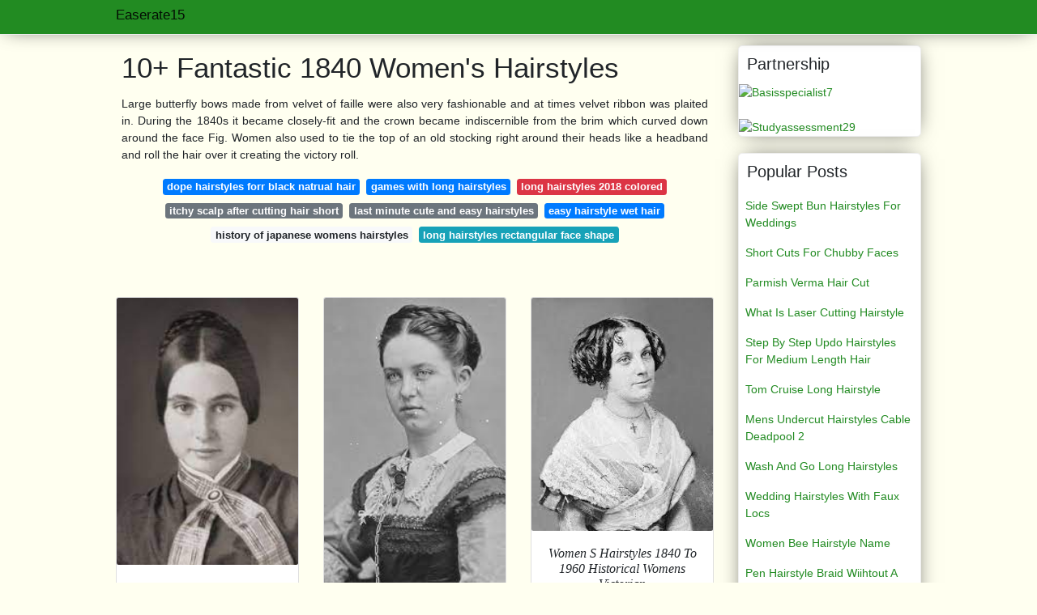

--- FILE ---
content_type: text/html; charset=utf-8
request_url: https://easerate15.netlify.app/1840-womens-hairstyles
body_size: 8331
content:
<!DOCTYPE html><html lang="en"><head>

<!--ads/oto.txt-->
<meta name="msvalidate.01" content="FEB67E7983AE296B2D9B6E0952C261E3">
	<!-- Required meta tags -->
	<meta charset="utf-8">
  <title>12+ Fun 1840 Women's Hairstyles </title>
  <meta name="description" content="12+ Fun Hairstyles  Women's 1840 Most Women Of The Victorian Era Wore Hairpieces Be It A Set Of Curls Or A Comb With Hair Added To It.">
  <meta name="keyword" content="12+ Fun Hairstyles Women's 1840  Older Women Often Wore Their Hair Braided And Coiled Atop Their Heads Or Puffed Up Into A Pompadour In Front With Coiled Braids At The Back French-style Twists Pinned Loosely Along The Nape And Crown Or Puffed Hair That Is Wound Into A Loose Bun At The Crown Area.">
	<meta name="viewport" content="width=device-width, initial-scale=1, shrink-to-fit=no">
  <meta name="googlebot" content="index, follow, max-snippet:-1, max-image-preview:large, max-video-preview:-1">
  <meta name="bingbot" content="index, follow, max-snippet:-1, max-image-preview:large, max-video-preview:-1">
	<!-- Bootstrap CSS -->
	<style type="text/css">svg:not(:root).svg-inline--fa{overflow:visible}.svg-inline--fa{display:inline-block;font-size:inherit;height:1em;overflow:visible;vertical-align:-.125em}.svg-inline--fa.fa-lg{vertical-align:-.225em}.svg-inline--fa.fa-w-1{width:.0625em}.svg-inline--fa.fa-w-2{width:.125em}.svg-inline--fa.fa-w-3{width:.1875em}.svg-inline--fa.fa-w-4{width:.25em}.svg-inline--fa.fa-w-5{width:.3125em}.svg-inline--fa.fa-w-6{width:.375em}.svg-inline--fa.fa-w-7{width:.4375em}.svg-inline--fa.fa-w-8{width:.5em}.svg-inline--fa.fa-w-9{width:.5625em}.svg-inline--fa.fa-w-10{width:.625em}.svg-inline--fa.fa-w-11{width:.6875em}.svg-inline--fa.fa-w-12{width:.75em}.svg-inline--fa.fa-w-13{width:.8125em}.svg-inline--fa.fa-w-14{width:.875em}.svg-inline--fa.fa-w-15{width:.9375em}.svg-inline--fa.fa-w-16{width:1em}.svg-inline--fa.fa-w-17{width:1.0625em}.svg-inline--fa.fa-w-18{width:1.125em}.svg-inline--fa.fa-w-19{width:1.1875em}.svg-inline--fa.fa-w-20{width:1.25em}.svg-inline--fa.fa-pull-left{margin-right:.3em;width:auto}.svg-inline--fa.fa-pull-right{margin-left:.3em;width:auto}.svg-inline--fa.fa-border{height:1.5em}.svg-inline--fa.fa-li{width:2em}.svg-inline--fa.fa-fw{width:1.25em}.fa-layers svg.svg-inline--fa{bottom:0;left:0;margin:auto;position:absolute;right:0;top:0}.fa-layers{display:inline-block;height:1em;position:relative;text-align:center;vertical-align:-.125em;width:1em}.fa-layers svg.svg-inline--fa{-webkit-transform-origin:center center;transform-origin:center center}.fa-layers-counter,.fa-layers-text{display:inline-block;position:absolute;text-align:center}.fa-layers-text{left:50%;top:50%;-webkit-transform:translate(-50%,-50%);transform:translate(-50%,-50%);-webkit-transform-origin:center center;transform-origin:center center}.fa-layers-counter{background-color:#ff253a;border-radius:1em;-webkit-box-sizing:border-box;box-sizing:border-box;color:#fff;height:1.5em;line-height:1;max-width:5em;min-width:1.5em;overflow:hidden;padding:.25em;right:0;text-overflow:ellipsis;top:0;-webkit-transform:scale(.25);transform:scale(.25);-webkit-transform-origin:top right;transform-origin:top right}.fa-layers-bottom-right{bottom:0;right:0;top:auto;-webkit-transform:scale(.25);transform:scale(.25);-webkit-transform-origin:bottom right;transform-origin:bottom right}.fa-layers-bottom-left{bottom:0;left:0;right:auto;top:auto;-webkit-transform:scale(.25);transform:scale(.25);-webkit-transform-origin:bottom left;transform-origin:bottom left}.fa-layers-top-right{right:0;top:0;-webkit-transform:scale(.25);transform:scale(.25);-webkit-transform-origin:top right;transform-origin:top right}.fa-layers-top-left{left:0;right:auto;top:0;-webkit-transform:scale(.25);transform:scale(.25);-webkit-transform-origin:top left;transform-origin:top left}.fa-lg{font-size:1.3333333333em;line-height:.75em;vertical-align:-.0667em}.fa-xs{font-size:.75em}.fa-sm{font-size:.875em}.fa-1x{font-size:1em}.fa-2x{font-size:2em}.fa-3x{font-size:3em}.fa-4x{font-size:4em}.fa-5x{font-size:5em}.fa-6x{font-size:6em}.fa-7x{font-size:7em}.fa-8x{font-size:8em}.fa-9x{font-size:9em}.fa-10x{font-size:10em}.fa-fw{text-align:center;width:1.25em}.fa-ul{list-style-type:none;margin-left:2.5em;padding-left:0}.fa-ul>li{position:relative}.fa-li{left:-2em;position:absolute;text-align:center;width:2em;line-height:inherit}.fa-border{border:solid .08em #eee;border-radius:.1em;padding:.2em .25em .15em}.fa-pull-left{float:left}.fa-pull-right{float:right}.fa.fa-pull-left,.fab.fa-pull-left,.fal.fa-pull-left,.far.fa-pull-left,.fas.fa-pull-left{margin-right:.3em}.fa.fa-pull-right,.fab.fa-pull-right,.fal.fa-pull-right,.far.fa-pull-right,.fas.fa-pull-right{margin-left:.3em}.fa-spin{-webkit-animation:fa-spin 2s infinite linear;animation:fa-spin 2s infinite linear}.fa-pulse{-webkit-animation:fa-spin 1s infinite steps(8);animation:fa-spin 1s infinite steps(8)}@-webkit-keyframes fa-spin{0%{-webkit-transform:rotate(0);transform:rotate(0)}100%{-webkit-transform:rotate(360deg);transform:rotate(360deg)}}@keyframes fa-spin{0%{-webkit-transform:rotate(0);transform:rotate(0)}100%{-webkit-transform:rotate(360deg);transform:rotate(360deg)}}.fa-rotate-90{-webkit-transform:rotate(90deg);transform:rotate(90deg)}.fa-rotate-180{-webkit-transform:rotate(180deg);transform:rotate(180deg)}.fa-rotate-270{-webkit-transform:rotate(270deg);transform:rotate(270deg)}.fa-flip-horizontal{-webkit-transform:scale(-1,1);transform:scale(-1,1)}.fa-flip-vertical{-webkit-transform:scale(1,-1);transform:scale(1,-1)}.fa-flip-both,.fa-flip-horizontal.fa-flip-vertical{-webkit-transform:scale(-1,-1);transform:scale(-1,-1)}:root .fa-flip-both,:root .fa-flip-horizontal,:root .fa-flip-vertical,:root .fa-rotate-180,:root .fa-rotate-270,:root .fa-rotate-90{-webkit-filter:none;filter:none}.fa-stack{display:inline-block;height:2em;position:relative;width:2.5em}.fa-stack-1x,.fa-stack-2x{bottom:0;left:0;margin:auto;position:absolute;right:0;top:0}.svg-inline--fa.fa-stack-1x{height:1em;width:1.25em}.svg-inline--fa.fa-stack-2x{height:2em;width:2.5em}.fa-inverse{color:#fff}.sr-only{border:0;clip:rect(0,0,0,0);height:1px;margin:-1px;overflow:hidden;padding:0;position:absolute;width:1px}.sr-only-focusable:active,.sr-only-focusable:focus{clip:auto;height:auto;margin:0;overflow:visible;position:static;width:auto}.svg-inline--fa .fa-primary{fill:var(--fa-primary-color,currentColor);opacity:1;opacity:var(--fa-primary-opacity,1)}.svg-inline--fa .fa-secondary{fill:var(--fa-secondary-color,currentColor);opacity:.4;opacity:var(--fa-secondary-opacity,.4)}.svg-inline--fa.fa-swap-opacity .fa-primary{opacity:.4;opacity:var(--fa-secondary-opacity,.4)}.svg-inline--fa.fa-swap-opacity .fa-secondary{opacity:1;opacity:var(--fa-primary-opacity,1)}.svg-inline--fa mask .fa-primary,.svg-inline--fa mask .fa-secondary{fill:#000}.fad.fa-inverse{color:#fff}</style><link rel="stylesheet" href="https://cdnjs.cloudflare.com/ajax/libs/twitter-bootstrap/4.4.1/css/bootstrap.min.css" integrity="sha256-L/W5Wfqfa0sdBNIKN9cG6QA5F2qx4qICmU2VgLruv9Y=" crossorigin="anonymous">
	<link rel="stylesheet" href="https://cdnjs.cloudflare.com/ajax/libs/lightbox2/2.11.1/css/lightbox.min.css" integrity="sha256-tBxlolRHP9uMsEFKVk+hk//ekOlXOixLKvye5W2WR5c=" crossorigin="anonymous">
	<link href="https://fonts.googleapis.com/css?family=Raleway" rel="stylesheet">	
	<style type="text/css">
.meww h1{padding-top:30px;}.posts-gallery,.posts-image,.posts-picture{display:block}.posts-gallery img,.posts-image img{object-fit:cover;object-position:center}body,html{font-family:"Source Sans Pro",sans-serif;font-size:14px;font-weight:400;background:#FFFFF0}img{max-width:100%}.container{max-width:1024px}.navbar{margin-bottom:25px;border-bottom:1px solid #eee;background:#228B22!important;-webkit-box-shadow:0 0 25px -8px rgba(0,0,0,.75);-moz-box-shadow:0 0 25px -8px rgba(0,0,0,.75);box-shadow:0 0 25px -8px rgba(0,0,0,.75)}.posts-image-content,.widget{-webkit-box-shadow:0 0 25px -8px rgba(0,0,0,.75);-moz-box-shadow:0 0 25px -8px rgba(0,0,0,.75)}.navbar .navbar-brand{margin:0 10px 0 0;font-size:17px;padding:0;line-height:24px}.navbar .navbar-sub{margin:0 20px 0 0;font-size:14px;padding:0;line-height:24px}.row.content,.row.footer,.row.header{widthx:auto;max-widthx:100%}.row.footer{padding:30px 0;background:0 0;border-color:#eee}.content .col-sm-12{padding:0}.content .col-md-9s{margin-right:-25px}.posts-image{width:50%;float:left}.posts-image-content{width:auto;margin:0 15px 35px 0;position:relative;background:#fff;border:1px solid #eee;box-shadow:0 0 25px -8px rgba(0,0,0,.75);-webkit-border-radius:5px;-moz-border-radius:5px;border-radius:5px}.posts-image img{width:100%;height:250px;margin-bottom:5px;-webkit-transition:.6s opacity;transition:.6s opacity;-webkit-border-radius:5px 5px 0 0;-moz-border-radius:5px 5px 0 0;border-radius:5px 5px 0 0}.posts-single,.widget{border:1px solid #eee}.posts-image:hover img{opacity:.8}.posts-image:hovers h2{background:rgba(0,0,0,.7)}.posts-image h2{z-index:2;font-size:20px;padding:5px 10px;text-align:left;-webkit-transition:.6s opacity;transition:.6s background;padding-top:30px}.posts-picture,.posts-picture img{text-align:center}.posts-image h2 a{color:#111}.posts-image-single .posts-image-content,.posts-image-single:nth-child(5n) .posts-image-content{margin:0 15px 15px 0!important}.posts-images{clear:both}.widget{background:#fff;box-shadow:0 0 25px -8px rgba(0,0,0,.75);-webkit-border-radius:5px;-moz-border-radius:5px;border-radius:5px;margin-bottom:20px}.list-group{border:none}.list-group li{padding:0;border:none}.list-group li a{display:block;padding:8px}h3.widget-title{font-size:20px;padding:10px 10px 5px}a{color:#228B22;text-decoration:none}.footer{margin-top:21px;padding-top:13px;border-top:1px solid #eee}.footer a{margin:0 15px}.navi{margin:13px 0}.navi a{margin:5px 2px;font-size:95%}.posts-single{background:#fff;padding:15px;-webkit-box-shadow:0 0 25px -8px rgba(0,0,0,.75);-moz-box-shadow:0 0 25px -8px rgba(0,0,0,.75);box-shadow:0 0 25px -8px rgba(0,0,0,.75);-webkit-border-radius:5px 5px 0 0;-moz-border-radius:5px 5px 0 0;border-radius:5px 5px 0 0}.posts-singles{border:1px solid #eee;background:#fff;margin-top:-10px;border-top:0;padding:0 15px 15px;-webkit-box-shadow:0 8px 31px -9px rgba(0,0,0,.75);-moz-box-shadow:0 8px 31px -9px rgba(0,0,0,.75);box-shadow:0 8px 31px -9px rgba(0,0,0,.75);-webkit-border-radius:0 0 5px 5px;-moz-border-radius:0 0 5px 5px;border-radius:0 0 5px 5px}.posts-gallery{width:20%;float:left}.posts-gallery-content{border:1px solid #fff;width:auto;max-width:100%}.posts-gallery img{width:100%;height:110px}@media    only screen and (min-width:0px) and (max-width:991px){.container{width:auto;max-width:100%}.navbar{padding:5px 0}.navbar .container{width:100%;margin:0 15px}}@media    only screen and (min-width:0px) and (max-width:767px){.content .col-md-3{padding:15px}}@media    only screen and (min-width:481px) and (max-width:640px){.posts-gallery{width:33.3%}}@media    only screen and (min-width:0px) and (max-width:480px){.posts-image{width:100%}.posts-image .posts-image-content{margin-right:0}.posts-gallery{width:50%}}
	</style>
	<title>10+ Fantastic 1840 Women's Hairstyles</title>
<script type="application/ld+json">
{
  "@context": "https://schema.org/", 
  "@type": "Article", 
  "author": {
    "@type": "Person",
    "name": "easerate15"
  },
  "headline": "1840 Women&#039;s Hairstyles",
  "datePublished": "2021-11-01",
  "image": "https://i.pinimg.com/originals/90/80/96/90809649629f0565ffa4f6f7d4718fc9.jpg",
  "publisher": {
    "@type": "Organization",
    "name": "Easerate15",
    "logo": {
      "@type": "ImageObject",
      "url": "https://via.placeholder.com/512.png?text=1840+women%27s+hairstyles",
      "width": 512,
      "height": 512
    }
  }
}
</script>
	<!-- Head tag Code --></head>
<body>
	<header class="bg-white fixed-top">			
		<nav class="navbar navbar-light bg-white mb-0">
			<div class="container justify-content-center justify-content-sm-between">	
			  <a href="/" title="Easerate15" class="navbar-brand mb-1">Easerate15</a>
			  			</div>			  
		</nav>				
	</header>
	<main id="main" class="main">
		<div class="container">  
			<div class="row content">
				<div class="col-md-12 my-2" align="center">
					<div class="d-block p-4">
	<center>
		<!-- TOP BANNER ADS -->
	</center>
</div>				</div>
				<div class="col-md-9">
					<div class="col-sm-12 p-2">
							<h1>10+ Fantastic 1840 Women's Hairstyles</h1>

	
	<div class="navi text-center">
					<p align="justify">Large butterfly bows made from velvet of faille were also very fashionable and at times velvet ribbon was plaited in. During the 1840s it became closely-fit and the crown became indiscernible from the brim which curved down around the face Fig. Women also used to tie the top of an old stocking right around their heads like a headband and roll the hair over it creating the victory roll. <br>				
			</p>
		    <!--ads/responsive.txt-->
								<a class="badge badge-primary" href="/dope-hairstyles-forr-black-natrual-hair">dope hairstyles forr black natrual hair</a>
											<a class="badge badge-primary" href="/games-with-long-hairstyles">games with long hairstyles</a>
											<a class="badge badge-danger" href="/long-hairstyles-2018-colored">long hairstyles 2018 colored</a>
											<a class="badge badge-secondary" href="/itchy-scalp-after-cutting-hair-short">itchy scalp after cutting hair short</a>
											<a class="badge badge-secondary" href="/last-minute-cute-and-easy-hairstyles">last minute cute and easy hairstyles</a>
											<a class="badge badge-primary" href="/easy-hairstyle-wet-hair">easy hairstyle wet hair</a>
											<a class="badge badge-light" href="/history-of-japanese-womens-hairstyles">history of japanese womens hairstyles</a>
											<a class="badge badge-info" href="/long-hairstyles-rectangular-face-shape">long hairstyles rectangular face shape</a>
						</div>
	<div class="d-block p-4">
	<center>
		<!-- IN ARTICLE ADS -->
	</center>
</div>					</div> 
					<div class="col-sm-12">					
						
		
	<div class="row">
				
		<div class="col-md-4 mb-4">
			<div class="card h-100">
				<a href="https://i.pinimg.com/originals/87/fd/3f/87fd3ff559ee945f7d6fe7c4ac62c6ec.jpg" data-lightbox="roadtrip" data-title="Women S Hairstyles 1840 To 1960 1800s Hairstyles Womens Hairstyles Victorian Hairstyles">
											<img class="card-img v-image" src="https://encrypted-tbn0.gstatic.com/images?q=tbn:ANd9GcSOydicwF2HnZ8z1NK5rhR5nGpuyC5xTQK9CQGpjSYcAhZGJOFgT9_21w-PqKizCdnX6-w" onerror="this.onerror=null;this.src='https://encrypted-tbn0.gstatic.com/images?q=tbn:ANd9GcSOydicwF2HnZ8z1NK5rhR5nGpuyC5xTQK9CQGpjSYcAhZGJOFgT9_21w-PqKizCdnX6-w';" alt="Women S Hairstyles 1840 To 1960 1800s Hairstyles Womens Hairstyles Victorian Hairstyles">
										
				</a>
				<div class="card-body text-center">      
					          <style>.kepala h1,.kepala h2,.kepala h3,.kepala h4,.kepala h5,.kepala h6,.kepala{font-size:16px;font-family:'Lora',serif;font-weight:400;text-align:center;font-style:italic;}</style>	
					<div class="kepala"><h3>Women S Hairstyles 1840 To 1960 1800s Womens Victorian </h3></div>
				</div>
			</div>
		</div>
			 
		 

				
		<div class="col-md-4 mb-4">
			<div class="card h-100">
				<a href="https://i.pinimg.com/originals/e9/f4/6e/e9f46e6f998001cc96c8f1152a8b7c5c.jpg" data-lightbox="roadtrip" data-title="Women S Hairstyles 1840 To 1960 Womens Hairstyles 1860s Hairstyles Civil War Hairstyles">
											<img class="card-img v-image" src="https://encrypted-tbn0.gstatic.com/images?q=tbn:ANd9GcQqdxMQyVfWMQU5G6xYKOlEF0G4xX5F9MiEbJYOan3rhSt3ESO2FotbORLaG4tuj4eReM0" onerror="this.onerror=null;this.src='https://encrypted-tbn0.gstatic.com/images?q=tbn:ANd9GcQqdxMQyVfWMQU5G6xYKOlEF0G4xX5F9MiEbJYOan3rhSt3ESO2FotbORLaG4tuj4eReM0';" alt="Women S Hairstyles 1840 To 1960 Womens Hairstyles 1860s Hairstyles Civil War Hairstyles">
										
				</a>
				<div class="card-body text-center">      
					          <style>.kepala h1,.kepala h2,.kepala h3,.kepala h4,.kepala h5,.kepala h6,.kepala{font-size:16px;font-family:'Lora',serif;font-weight:400;text-align:center;font-style:italic;}</style>	
					<div class="kepala"><h3>Women S Hairstyles 1840 To 1960 Womens 1860s Civil War </h3></div>
				</div>
			</div>
		</div>
			 
		 

				
		<div class="col-md-4 mb-4">
			<div class="card h-100">
				<a href="https://i.pinimg.com/originals/30/56/2e/30562ed03e6dd6fbcfbbade220addac3.jpg" data-lightbox="roadtrip" data-title="Women S Hairstyles 1840 To 1960 Historical Hairstyles Womens Hairstyles Victorian Hairstyles">
											<img class="card-img v-image" src="https://encrypted-tbn0.gstatic.com/images?q=tbn:ANd9GcRfc3ZGMfowPqsJcszGtIlHgfOcLFWfZfA40dPjIYUhOaSL03QzuwFo1SLAlLos41uIAD0" onerror="this.onerror=null;this.src='https://encrypted-tbn0.gstatic.com/images?q=tbn:ANd9GcRfc3ZGMfowPqsJcszGtIlHgfOcLFWfZfA40dPjIYUhOaSL03QzuwFo1SLAlLos41uIAD0';" alt="Women S Hairstyles 1840 To 1960 Historical Hairstyles Womens Hairstyles Victorian Hairstyles">
										
				</a>
				<div class="card-body text-center">      
					          <style>.kepala h1,.kepala h2,.kepala h3,.kepala h4,.kepala h5,.kepala h6,.kepala{font-size:16px;font-family:'Lora',serif;font-weight:400;text-align:center;font-style:italic;}</style>	
					<div class="kepala"><h2>Women S Hairstyles 1840 To 1960 Historical Womens Victorian </h2></div>
				</div>
			</div>
		</div>
			 
		 

				
		<div class="col-md-4 mb-4">
			<div class="card h-100">
				<a href="https://i.pinimg.com/originals/a3/e7/ea/a3e7ea37c6d7024dc4ebc85d8599d810.jpg" data-lightbox="roadtrip" data-title="In Search Of Chicken Pot Pie The 1840s Fashionista Victorian Hairstyles Model Hair Womens Hairstyles">
											<img class="card-img v-image" src="https://encrypted-tbn0.gstatic.com/images?q=tbn:ANd9GcQLY9rWbALBSs8-d5GD3VY-PNerjU5TeFKNExdmg4ukBnz53N8vFBo3dtji-KEuMelttco" onerror="this.onerror=null;this.src='https://encrypted-tbn0.gstatic.com/images?q=tbn:ANd9GcQLY9rWbALBSs8-d5GD3VY-PNerjU5TeFKNExdmg4ukBnz53N8vFBo3dtji-KEuMelttco';" alt="In Search Of Chicken Pot Pie The 1840s Fashionista Victorian Hairstyles Model Hair Womens Hairstyles">
										
				</a>
				<div class="card-body text-center">      
					          <style>.kepala h1,.kepala h2,.kepala h3,.kepala h4,.kepala h5,.kepala h6,.kepala{font-size:16px;font-family:'Lora',serif;font-weight:400;text-align:center;font-style:italic;}</style>	
					<div class="kepala"><h6>In Search Of Chicken Pot Pie The 1840s Fashionista Victorian Hairstyles Model Hair Womens </h6></div>
				</div>
			</div>
		</div>
			 
		 

				
		<div class="col-md-4 mb-4">
			<div class="card h-100">
				<a href="https://i.pinimg.com/originals/09/80/b6/0980b612d96076d27229c89401d45b33.jpg" data-lightbox="roadtrip" data-title="Women S Hairstyles 1840 To 1960 Victorian Hairstyles Gibson Girl Womens Hairstyles">
											<img class="card-img v-image" src="https://encrypted-tbn0.gstatic.com/images?q=tbn:ANd9GcQcbVSTwvDDDnOCxKLP1qZVYVIKODKlBLK_u4BOvAm7e-C84uwKMGayDN4WbV4b0MS0s_0" onerror="this.onerror=null;this.src='https://encrypted-tbn0.gstatic.com/images?q=tbn:ANd9GcQcbVSTwvDDDnOCxKLP1qZVYVIKODKlBLK_u4BOvAm7e-C84uwKMGayDN4WbV4b0MS0s_0';" alt="Women S Hairstyles 1840 To 1960 Victorian Hairstyles Gibson Girl Womens Hairstyles">
										
				</a>
				<div class="card-body text-center">      
					          <style>.kepala h1,.kepala h2,.kepala h3,.kepala h4,.kepala h5,.kepala h6,.kepala{font-size:16px;font-family:'Lora',serif;font-weight:400;text-align:center;font-style:italic;}</style>	
					<div class="kepala"><h6>Women S Hairstyles 1840 To 1960 Victorian Gibson Girl Womens </h6></div>
				</div>
			</div>
		</div>
			 
		 

				
		<div class="col-md-4 mb-4">
			<div class="card h-100">
				<a href="https://i.pinimg.com/originals/f7/12/f6/f712f601df17b9e745c5a6ed021f2e05.jpg" data-lightbox="roadtrip" data-title="1840s Hair Portrait Self Portrait Fashion Portrait">
											<img class="card-img v-image" src="https://encrypted-tbn0.gstatic.com/images?q=tbn:ANd9GcTTA5kCJ8f4cXrheqAQYo1bIlNKDtbJ5NLFc_q6nEnGGh00Eby-lTQ5bH-OX-vKlQ3pMDA" onerror="this.onerror=null;this.src='https://encrypted-tbn0.gstatic.com/images?q=tbn:ANd9GcTTA5kCJ8f4cXrheqAQYo1bIlNKDtbJ5NLFc_q6nEnGGh00Eby-lTQ5bH-OX-vKlQ3pMDA';" alt="1840s Hair Portrait Self Portrait Fashion Portrait">
										
				</a>
				<div class="card-body text-center">      
					          <style>.kepala h1,.kepala h2,.kepala h3,.kepala h4,.kepala h5,.kepala h6,.kepala{font-size:16px;font-family:'Lora',serif;font-weight:400;text-align:center;font-style:italic;}</style>	
					<div class="kepala"><h3>1840s Hair Portrait Self Fashion </h3></div>
				</div>
			</div>
		</div>
			 
					<div class="col-12 mb-4">
				<div class="card">
										<img class="card-img-top v-cover" src="https://encrypted-tbn0.gstatic.com/images?q=tbn:ANd9GcTTA5kCJ8f4cXrheqAQYo1bIlNKDtbJ5NLFc_q6nEnGGh00Eby-lTQ5bH-OX-vKlQ3pMDA" onerror="this.onerror=null;this.src='https://encrypted-tbn0.gstatic.com/images?q=tbn:ANd9GcTTA5kCJ8f4cXrheqAQYo1bIlNKDtbJ5NLFc_q6nEnGGh00Eby-lTQ5bH-OX-vKlQ3pMDA';" alt="1840s Hair Portrait Self Portrait Fashion Portrait">
										<div class="card-body">
						<h3 class="h5"><b>In the 1840s women began sporting barley curls long ringlets that were worn mainly by children before they came into style for adults.</b></h3>
													<p class="p-2" align="justify">
																	<strong>1840 women's hairstyles</strong>. 
																									Here are some fast facts about hairstyles of the 1800s.
																	Men wore their hair fairly short throughout this half century from just over the top of the ears at the start to a moderately close cut in the 1890s.
																	1830s fashion in Western and Western-influenced fashion is characterized by an emphasis on breadth initially at the shoulder and later in the hips in contrast to the narrower silhouettes that had predominated between 1800 and 1820.
															</p>
													<p class="p-2" align="justify">
																									Occasionally they curled the sides but bangs werent in fashion.
																	Precious stones were one item freely worn in the hair and arranged by the court hair-dressers in the Regency style mixing curls and plaits in an indescribable manner.
																	Older women often wore their hair braided and coiled atop their heads or puffed up into a pompadour in front with coiled braids at the back French-style twists pinned loosely along the nape and crown or puffed hair that is wound into a loose bun at the crown area.
															</p>
													<p class="p-2" align="justify">
																									10000 Meisterwerke der Malerei.
																	Womens costume featured larger sleeves than were worn in any period before or since which were accompanied by elaborate hairstyles and large hats.
																	Women in the 1830s usually rocked a clean middle part with their hair tied back in a neat bun braids or twist.
															</p>
													<p class="p-2" align="justify">
																									It was a tight sausage at the back of the hair rolled upwards rather than turned under like the pageboy.
																	A centre parting running from forehead to nape was fashionable in the 1870s but there was considerable individual choice in the way the hair was combed.
																	A victory roll was a particular type of roll.
															</p>
													<p class="p-2" align="justify">
																									See more ideas about 1860s hairstyles victorian hairstyles civil war hairstyles.
																	Hair dye was commonly available in the 1800s for both men and women.
																	Key points for daytime hair styles.
															</p>
													<p class="p-2" align="justify">
																									Thomas Sully 001 detail 1 by Thomas Sully The Yorck Project.
																	Bunches of curles at the side of the head and around the face.
																	Women often wore white cotton or linen day caps indoors placed at the back of the head that could feature hanging lappets of lace Tortora 338.
															</p>
						            <!--ads/responsive.txt-->
					</div> 
				</div>
			</div>
		 

				
		<div class="col-md-4 mb-4">
			<div class="card h-100">
				<a href="https://i.pinimg.com/originals/90/80/96/90809649629f0565ffa4f6f7d4718fc9.jpg" data-lightbox="roadtrip" data-title="Pin On 1840s">
											<img class="card-img v-image" src="https://encrypted-tbn0.gstatic.com/images?q=tbn:ANd9GcROYg4COLMIF3lV1ytVZWrfJzA4xaTPPCPYiGndMao2-Pj3hjt3oqcvLDFsfrpkDRO9IBA" onerror="this.onerror=null;this.src='https://encrypted-tbn0.gstatic.com/images?q=tbn:ANd9GcROYg4COLMIF3lV1ytVZWrfJzA4xaTPPCPYiGndMao2-Pj3hjt3oqcvLDFsfrpkDRO9IBA';" alt="Pin On 1840s">
										
				</a>
				<div class="card-body text-center">      
					          <style>.kepala h1,.kepala h2,.kepala h3,.kepala h4,.kepala h5,.kepala h6,.kepala{font-size:16px;font-family:'Lora',serif;font-weight:400;text-align:center;font-style:italic;}</style>	
					<div class="kepala"><h3>Pin On 1840s </h3></div>
				</div>
			</div>
		</div>
			 
		 

				
		<div class="col-md-4 mb-4">
			<div class="card h-100">
				<a href="https://i.pinimg.com/564x/f3/17/c7/f317c7d5143e942e06b9960d8285163d.jpg" data-lightbox="roadtrip" data-title="1840s Hairstyle Fashion Plates Portraiture Painting Victorian Hairstyles">
											<img class="card-img v-image" src="https://encrypted-tbn0.gstatic.com/images?q=tbn:ANd9GcTbLF_KLxNdgqvbp6W1EFJj5JQeR7uUT0J0KyXczjswB7xFaa0mssgHE4fv77Jb6VyAvVQ" onerror="this.onerror=null;this.src='https://encrypted-tbn0.gstatic.com/images?q=tbn:ANd9GcTbLF_KLxNdgqvbp6W1EFJj5JQeR7uUT0J0KyXczjswB7xFaa0mssgHE4fv77Jb6VyAvVQ';" alt="1840s Hairstyle Fashion Plates Portraiture Painting Victorian Hairstyles">
										
				</a>
				<div class="card-body text-center">      
					          <style>.kepala h1,.kepala h2,.kepala h3,.kepala h4,.kepala h5,.kepala h6,.kepala{font-size:16px;font-family:'Lora',serif;font-weight:400;text-align:center;font-style:italic;}</style>	
					<div class="kepala"><h2>1840s Hairstyle Fashion Plates Portraiture Painting Victorian Hairstyles </h2></div>
				</div>
			</div>
		</div>
			 
		 

				
		<div class="col-md-4 mb-4">
			<div class="card h-100">
				<a href="https://i.pinimg.com/originals/4b/26/d6/4b26d6565d55d67b144b0b98328fde3d.jpg" data-lightbox="roadtrip" data-title="Image Result For 1840s Hair Daguerreotype Victorian Hairstyles Vintage Portraits">
											<img class="card-img v-image" src="https://encrypted-tbn0.gstatic.com/images?q=tbn:ANd9GcRq7LRhuM_INCKUhY6cFuWsySm2NCrUQAaiW81BknAMuebRb5h52hTkmlt1VkkWoew8p_I" onerror="this.onerror=null;this.src='https://encrypted-tbn0.gstatic.com/images?q=tbn:ANd9GcRq7LRhuM_INCKUhY6cFuWsySm2NCrUQAaiW81BknAMuebRb5h52hTkmlt1VkkWoew8p_I';" alt="Image Result For 1840s Hair Daguerreotype Victorian Hairstyles Vintage Portraits">
										
				</a>
				<div class="card-body text-center">      
					          <style>.kepala h1,.kepala h2,.kepala h3,.kepala h4,.kepala h5,.kepala h6,.kepala{font-size:16px;font-family:'Lora',serif;font-weight:400;text-align:center;font-style:italic;}</style>	
					<div class="kepala"><h3>Image Result For 1840s Hair Daguerreotype Victorian Hairstyles Vintage Portraits </h3></div>
				</div>
			</div>
		</div>
			 
		 

				
		<div class="col-md-4 mb-4">
			<div class="card h-100">
				<a href="https://i.pinimg.com/originals/b9/86/37/b98637898e8f7bb67078abcc227c293d.jpg" data-lightbox="roadtrip" data-title="Women S Hairstyles 1840 To 1960 Victorian Hairstyles Womens Hairstyles Portrait Girl">
											<img class="card-img v-image" src="https://encrypted-tbn0.gstatic.com/images?q=tbn:ANd9GcTLifnq0I5bnobZrWvk-v909cHlszEih9liKXrrqDkDxkSvVwLGCnlQ69jztgOHteiF5fY" onerror="this.onerror=null;this.src='https://encrypted-tbn0.gstatic.com/images?q=tbn:ANd9GcTLifnq0I5bnobZrWvk-v909cHlszEih9liKXrrqDkDxkSvVwLGCnlQ69jztgOHteiF5fY';" alt="Women S Hairstyles 1840 To 1960 Victorian Hairstyles Womens Hairstyles Portrait Girl">
										
				</a>
				<div class="card-body text-center">      
					          <style>.kepala h1,.kepala h2,.kepala h3,.kepala h4,.kepala h5,.kepala h6,.kepala{font-size:16px;font-family:'Lora',serif;font-weight:400;text-align:center;font-style:italic;}</style>	
					<div class="kepala"><h3>Women S Hairstyles 1840 To 1960 Victorian Womens Portrait Girl </h3></div>
				</div>
			</div>
		</div>
			 
		 

				
		<div class="col-md-4 mb-4">
			<div class="card h-100">
				<a href="https://i.pinimg.com/originals/51/9d/b4/519db4fa76df7f4e080f095f1c047315.jpg" data-lightbox="roadtrip" data-title="This Lady S Rocking Short Hair In The 1840s Go Sister Historical Hairstyles Short Hair Styles Model Hair">
											<img class="card-img v-image" src="https://encrypted-tbn0.gstatic.com/images?q=tbn:ANd9GcTkLJY_S8JiEw5ghIAzmSiD0T3_OPnVBo7uHn0xSrTjRs1iGLqX6SmYULD6nKLzTAemcP4" onerror="this.onerror=null;this.src='https://encrypted-tbn0.gstatic.com/images?q=tbn:ANd9GcTkLJY_S8JiEw5ghIAzmSiD0T3_OPnVBo7uHn0xSrTjRs1iGLqX6SmYULD6nKLzTAemcP4';" alt="This Lady S Rocking Short Hair In The 1840s Go Sister Historical Hairstyles Short Hair Styles Model Hair">
										
				</a>
				<div class="card-body text-center">      
					          <style>.kepala h1,.kepala h2,.kepala h3,.kepala h4,.kepala h5,.kepala h6,.kepala{font-size:16px;font-family:'Lora',serif;font-weight:400;text-align:center;font-style:italic;}</style>	
					<div class="kepala"><h1>This Lady S Rocking Short Hair In The 1840s Go Sister Historical Hairstyles Styles Model </h1></div>
				</div>
			</div>
		</div>
			 
		 

				
		<div class="col-md-4 mb-4">
			<div class="card h-100">
				<a href="https://i.pinimg.com/600x315/c4/dd/d8/c4ddd84b9389e583ed21c92c3fcd094b.jpg" data-lightbox="roadtrip" data-title="Women S Hairstyles 1840 To 1960 Victorian Era Hairstyles Victorian Hairstyles 1800s Hairstyles">
											<img class="card-img v-image" src="https://encrypted-tbn0.gstatic.com/images?q=tbn:ANd9GcSuAenGVENlEGRZizxS0bpMs1FmmOTYmC4r2g1-r8e1Dw1Ko1j0BDStC2a2IEUlRHsnyKs" onerror="this.onerror=null;this.src='https://encrypted-tbn0.gstatic.com/images?q=tbn:ANd9GcSuAenGVENlEGRZizxS0bpMs1FmmOTYmC4r2g1-r8e1Dw1Ko1j0BDStC2a2IEUlRHsnyKs';" alt="Women S Hairstyles 1840 To 1960 Victorian Era Hairstyles Victorian Hairstyles 1800s Hairstyles">
										
				</a>
				<div class="card-body text-center">      
					          <style>.kepala h1,.kepala h2,.kepala h3,.kepala h4,.kepala h5,.kepala h6,.kepala{font-size:16px;font-family:'Lora',serif;font-weight:400;text-align:center;font-style:italic;}</style>	
					<div class="kepala"><h1>Women S Hairstyles 1840 To 1960 Victorian Era 1800s </h1></div>
				</div>
			</div>
		</div>
			 
		 

				
		<div class="col-md-4 mb-4">
			<div class="card h-100">
				<a href="https://i.pinimg.com/originals/fa/48/50/fa48500eba19912f662bfec6e2e5b40a.jpg" data-lightbox="roadtrip" data-title="1840 1870 Style Victorian Hairstyles Historical Hats Victorian Hats">
											<img class="card-img v-image" src="https://encrypted-tbn0.gstatic.com/images?q=tbn:ANd9GcSHVQ8iX9ug2MtmAVtntNgpqePR6mzbInmoO6u6oaQ7g_Dsu25Tvq0vMllLvS7DgGr9MIg" onerror="this.onerror=null;this.src='https://encrypted-tbn0.gstatic.com/images?q=tbn:ANd9GcSHVQ8iX9ug2MtmAVtntNgpqePR6mzbInmoO6u6oaQ7g_Dsu25Tvq0vMllLvS7DgGr9MIg';" alt="1840 1870 Style Victorian Hairstyles Historical Hats Victorian Hats">
										
				</a>
				<div class="card-body text-center">      
					          <style>.kepala h1,.kepala h2,.kepala h3,.kepala h4,.kepala h5,.kepala h6,.kepala{font-size:16px;font-family:'Lora',serif;font-weight:400;text-align:center;font-style:italic;}</style>	
					<div class="kepala"><h4>1840 1870 Style Victorian Hairstyles Historical Hats </h4></div>
				</div>
			</div>
		</div>
			 
		 

				
		<div class="col-md-4 mb-4">
			<div class="card h-100">
				<a href="https://i.pinimg.com/originals/90/42/bc/9042bc4a17cf1f2b7842da0fdc636791.jpg" data-lightbox="roadtrip" data-title="Pin By Shelece On For John Dags Victorian Hairstyles Victorian Women Vintage Portraits">
											<img class="card-img v-image" src="https://encrypted-tbn0.gstatic.com/images?q=tbn:ANd9GcRfpBrLorhyC6DEUB5B6wC3TIiUs2H0ecehZIQxDeJDiR1SHvzFoBZ5vFcaMxL-2p2bPRI" onerror="this.onerror=null;this.src='https://encrypted-tbn0.gstatic.com/images?q=tbn:ANd9GcRfpBrLorhyC6DEUB5B6wC3TIiUs2H0ecehZIQxDeJDiR1SHvzFoBZ5vFcaMxL-2p2bPRI';" alt="Pin By Shelece On For John Dags Victorian Hairstyles Victorian Women Vintage Portraits">
										
				</a>
				<div class="card-body text-center">      
					          <style>.kepala h1,.kepala h2,.kepala h3,.kepala h4,.kepala h5,.kepala h6,.kepala{font-size:16px;font-family:'Lora',serif;font-weight:400;text-align:center;font-style:italic;}</style>	
					<div class="kepala"><h4>Pin By Shelece On For John Dags Victorian Hairstyles Women Vintage Portraits </h4></div>
				</div>
			</div>
		</div>
			 
		 

				
		<div class="col-md-4 mb-4">
			<div class="card h-100">
				<a href="https://i.pinimg.com/736x/85/84/9c/85849c4e6ed2f4c8da405294f2e8706a.jpg" data-lightbox="roadtrip" data-title="Women S Hairstyles 1840 To 1960 Womens Hairstyles Hair Styles Women">
											<img class="card-img v-image" src="https://encrypted-tbn0.gstatic.com/images?q=tbn:ANd9GcT81K-n3woC_di7TR6lXpkG5hWiT0bxKXh-c0QLo64RL9cd0L5dfzf3AI_lVR1oHJVJMII" onerror="this.onerror=null;this.src='https://encrypted-tbn0.gstatic.com/images?q=tbn:ANd9GcT81K-n3woC_di7TR6lXpkG5hWiT0bxKXh-c0QLo64RL9cd0L5dfzf3AI_lVR1oHJVJMII';" alt="Women S Hairstyles 1840 To 1960 Womens Hairstyles Hair Styles Women">
										
				</a>
				<div class="card-body text-center">      
					          <style>.kepala h1,.kepala h2,.kepala h3,.kepala h4,.kepala h5,.kepala h6,.kepala{font-size:16px;font-family:'Lora',serif;font-weight:400;text-align:center;font-style:italic;}</style>	
					<div class="kepala"><h5>Women S Hairstyles 1840 To 1960 Womens Hair Styles </h5></div>
				</div>
			</div>
		</div>
			 
		 

		</div>
							</div>
				</div> 
				<div class="col-md-3">
        <div class="col-sm-12 widget">
        <h3 class="widget-title">Partnership</h3>
					<div><a href="https://basisspecialist7.web.app" title="Basisspecialist7">
         <img alt="Basisspecialist7" src="https://i.ibb.co/xqtdMWR/1.gif">
  </a></div><br>
  <div><a href="https://studyassessment29.web.app" title="Studyassessment29">
         <img alt="Studyassessment29" src="https://i.ibb.co/nbhNW7q/2.gif">
  </a></div>
					</div>
					<div class="col-sm-12 widget">
						<h3 class="widget-title">Popular Posts</h3>
						<ul class="list-group">
													<li class="list-group-item"><a href="/side-swept-bun-hairstyles-for-weddings">Side Swept Bun Hairstyles For Weddings</a></li>
													<li class="list-group-item"><a href="/short-cuts-for-chubby-faces">Short Cuts For Chubby Faces</a></li>
													<li class="list-group-item"><a href="/parmish-verma-hair-cut">Parmish Verma Hair Cut</a></li>
													<li class="list-group-item"><a href="/what-is-laser-cutting-hairstyle">What Is Laser Cutting Hairstyle</a></li>
													<li class="list-group-item"><a href="/step-by-step-updo-hairstyles-for-medium-length-hair">Step By Step Updo Hairstyles For Medium Length Hair</a></li>
													<li class="list-group-item"><a href="/tom-cruise-long-hairstyle">Tom Cruise Long Hairstyle</a></li>
													<li class="list-group-item"><a href="/mens-undercut-hairstyles-cable-deadpool-2">Mens Undercut Hairstyles Cable Deadpool 2</a></li>
													<li class="list-group-item"><a href="/wash-and-go-long-hairstyles">Wash And Go Long Hairstyles</a></li>
													<li class="list-group-item"><a href="/wedding-hairstyles-with-faux-locs">Wedding Hairstyles With Faux Locs</a></li>
													<li class="list-group-item"><a href="/women-bee-hairstyle-name">Women Bee Hairstyle Name</a></li>
													<li class="list-group-item"><a href="/pen-hairstyle-braid-wiihtout-a-hairtie-girls">Pen Hairstyle Braid Wiihtout A Hairtie Girls</a></li>
													<li class="list-group-item"><a href="/selena-gomez-with-short-hair">Selena Gomez With Short Hair</a></li>
													<li class="list-group-item"><a href="/pinterest-medium-length-womens-hairstyles">Pinterest Medium Length Womens Hairstyles</a></li>
													<li class="list-group-item"><a href="/short-black-hairstyles-for-fine-hair">Short Black Hairstyles For Fine Hair</a></li>
													<li class="list-group-item"><a href="/short-curly-hairstyles-pinned-back">Short Curly Hairstyles Pinned Back</a></li>
													<li class="list-group-item"><a href="/trendy-hairstyles-for-black-ladies-2015">Trendy Hairstyles For Black Ladies 2015</a></li>
													<li class="list-group-item"><a href="/pin-up-hairstyles-for-medium-hair">Pin Up Hairstyles For Medium Hair</a></li>
													<li class="list-group-item"><a href="/sweden-hairstyles-men">Sweden Hairstyles Men</a></li>
													<li class="list-group-item"><a href="/short-bob-wth-bangs-hairstyles-for-women">Short Bob Wth Bangs Hairstyles For Women</a></li>
													<li class="list-group-item"><a href="/new-long-hairstyle-2017-female">New Long Hairstyle 2017 Female</a></li>
						 
						</ul>
					</div>
					<div class="col-sm-12 widget">
					<br><!--ads/responsive.txt-->
						<div class="d-block p-4">
	<center>
		<!-- SIDEBAR ADS -->
	</center>
</div>					</div>
				</div> 
				<div class="col-md-12 my-2" align="center">
					<div class="d-block p-4">
	<center>
		<!-- BOTTOM BANNER ADS -->
	</center>
</div>				</div>
			</div>
			<div class="row footer">
				<div class="col-md-12 text-center">
					
				</div>
			</div>
		</div>		
	</main>
	
		
	
	
	<!-- Footer CSS JS -->	
	
	
		
	
	  

<noscript><div class="statcounter"><a title="Web Analytics"
href="https://statcounter.com/" target="_blank"><img
class="statcounter"
src="https://c.statcounter.com/12412211/0/733b9cfc/1/"
alt="Web Analytics"></a></div></noscript>

<div id="lightboxOverlay" tabindex="-1" class="lightboxOverlay" style="display: none;"></div><div id="lightbox" tabindex="-1" class="lightbox" style="display: none;"><div class="lb-outerContainer"><div class="lb-container"><img class="lb-image" src="[data-uri]" alt=""><div class="lb-nav"><a class="lb-prev" aria-label="Previous image" href=""></a><a class="lb-next" aria-label="Next image" href=""></a></div><div class="lb-loader"><a class="lb-cancel"></a></div></div></div><div class="lb-dataContainer"><div class="lb-data"><div class="lb-details"><span class="lb-caption"></span><span class="lb-number"></span></div><div class="lb-closeContainer"><a class="lb-close"></a></div></div></div></div></body></html>